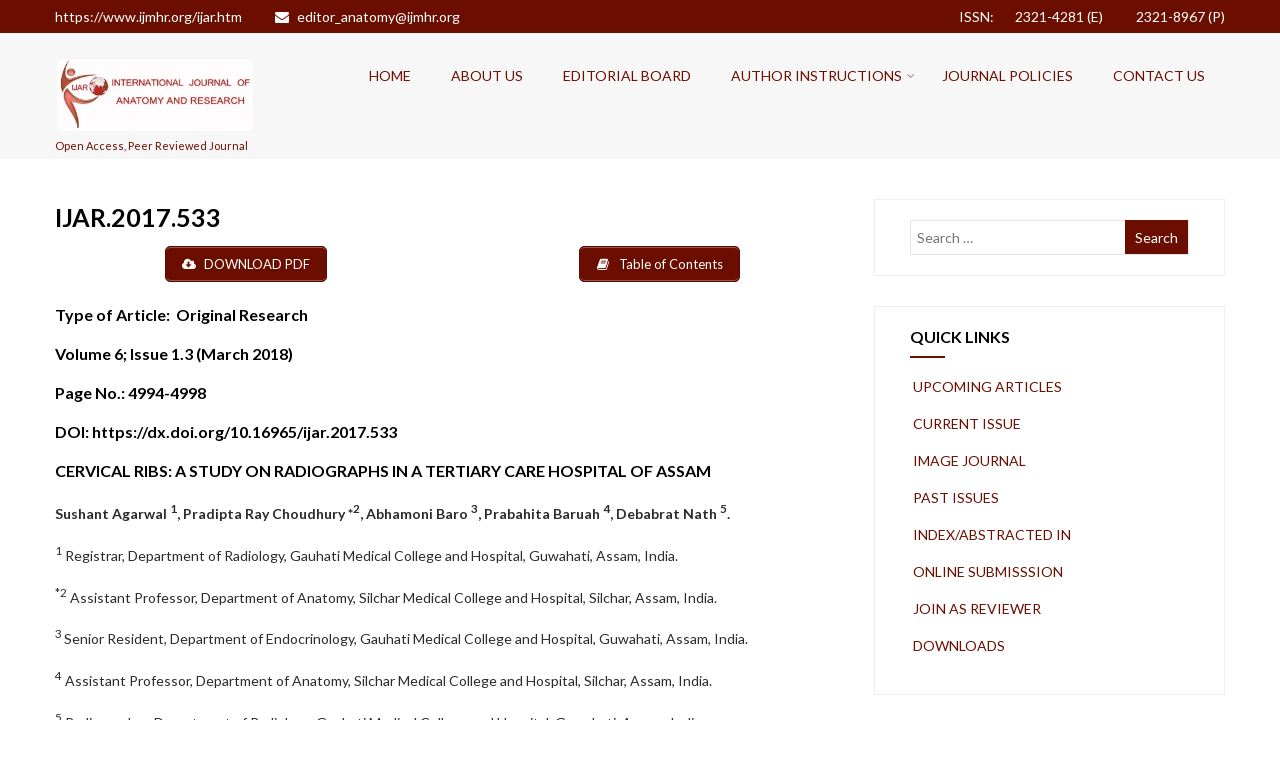

--- FILE ---
content_type: text/html; charset=UTF-8
request_url: https://www.ijmhr.org/IntJAnatRes/IJAR.2017.533
body_size: 19171
content:

<!DOCTYPE html>
<html xmlns="http://www.w3.org/1999/xhtml" lang="en-US">
<head>
<meta http-equiv="Content-Type" content="text/html; charset=UTF-8" />	
<!--[if IE]><meta http-equiv="X-UA-Compatible" content="IE=edge,chrome=1"><![endif]-->
<meta name="viewport" content="width=device-width, initial-scale=1.1"/>
<link rel="profile" href="http://gmpg.org/xfn/11"/>
<link rel="pingback" href="https://www.ijmhr.org/IntJAnatRes/xmlrpc.php" /> 
<title>IJAR.2017.533 &#8211; International Journal of Anatomy and Research</title>
<meta name='robots' content='max-image-preview:large' />
<link rel='dns-prefetch' href='//ws.sharethis.com' />
<link rel='dns-prefetch' href='//fonts.googleapis.com' />
<link rel="alternate" type="application/rss+xml" title="International Journal of Anatomy and Research &raquo; Feed" href="https://www.ijmhr.org/IntJAnatRes/feed" />
<link rel="alternate" type="application/rss+xml" title="International Journal of Anatomy and Research &raquo; Comments Feed" href="https://www.ijmhr.org/IntJAnatRes/comments/feed" />
<script type="text/javascript">
window._wpemojiSettings = {"baseUrl":"https:\/\/s.w.org\/images\/core\/emoji\/14.0.0\/72x72\/","ext":".png","svgUrl":"https:\/\/s.w.org\/images\/core\/emoji\/14.0.0\/svg\/","svgExt":".svg","source":{"concatemoji":"https:\/\/www.ijmhr.org\/IntJAnatRes\/wp-includes\/js\/wp-emoji-release.min.js"}};
/*! This file is auto-generated */
!function(e,a,t){var n,r,o,i=a.createElement("canvas"),p=i.getContext&&i.getContext("2d");function s(e,t){var a=String.fromCharCode,e=(p.clearRect(0,0,i.width,i.height),p.fillText(a.apply(this,e),0,0),i.toDataURL());return p.clearRect(0,0,i.width,i.height),p.fillText(a.apply(this,t),0,0),e===i.toDataURL()}function c(e){var t=a.createElement("script");t.src=e,t.defer=t.type="text/javascript",a.getElementsByTagName("head")[0].appendChild(t)}for(o=Array("flag","emoji"),t.supports={everything:!0,everythingExceptFlag:!0},r=0;r<o.length;r++)t.supports[o[r]]=function(e){if(p&&p.fillText)switch(p.textBaseline="top",p.font="600 32px Arial",e){case"flag":return s([127987,65039,8205,9895,65039],[127987,65039,8203,9895,65039])?!1:!s([55356,56826,55356,56819],[55356,56826,8203,55356,56819])&&!s([55356,57332,56128,56423,56128,56418,56128,56421,56128,56430,56128,56423,56128,56447],[55356,57332,8203,56128,56423,8203,56128,56418,8203,56128,56421,8203,56128,56430,8203,56128,56423,8203,56128,56447]);case"emoji":return!s([129777,127995,8205,129778,127999],[129777,127995,8203,129778,127999])}return!1}(o[r]),t.supports.everything=t.supports.everything&&t.supports[o[r]],"flag"!==o[r]&&(t.supports.everythingExceptFlag=t.supports.everythingExceptFlag&&t.supports[o[r]]);t.supports.everythingExceptFlag=t.supports.everythingExceptFlag&&!t.supports.flag,t.DOMReady=!1,t.readyCallback=function(){t.DOMReady=!0},t.supports.everything||(n=function(){t.readyCallback()},a.addEventListener?(a.addEventListener("DOMContentLoaded",n,!1),e.addEventListener("load",n,!1)):(e.attachEvent("onload",n),a.attachEvent("onreadystatechange",function(){"complete"===a.readyState&&t.readyCallback()})),(e=t.source||{}).concatemoji?c(e.concatemoji):e.wpemoji&&e.twemoji&&(c(e.twemoji),c(e.wpemoji)))}(window,document,window._wpemojiSettings);
</script>
<style type="text/css">
img.wp-smiley,
img.emoji {
	display: inline !important;
	border: none !important;
	box-shadow: none !important;
	height: 1em !important;
	width: 1em !important;
	margin: 0 0.07em !important;
	vertical-align: -0.1em !important;
	background: none !important;
	padding: 0 !important;
}
</style>
	<link rel='stylesheet' id='wp-block-library-css' href='https://www.ijmhr.org/IntJAnatRes/wp-includes/css/dist/block-library/style.min.css' type='text/css' media='all' />
<link rel='stylesheet' id='awsm-ead-public-css' href='https://www.ijmhr.org/IntJAnatRes/wp-content/plugins/embed-any-document/css/embed-public.min.css' type='text/css' media='all' />
<link rel='stylesheet' id='classic-theme-styles-css' href='https://www.ijmhr.org/IntJAnatRes/wp-includes/css/classic-themes.min.css' type='text/css' media='all' />
<style id='global-styles-inline-css' type='text/css'>
body{--wp--preset--color--black: #000000;--wp--preset--color--cyan-bluish-gray: #abb8c3;--wp--preset--color--white: #ffffff;--wp--preset--color--pale-pink: #f78da7;--wp--preset--color--vivid-red: #cf2e2e;--wp--preset--color--luminous-vivid-orange: #ff6900;--wp--preset--color--luminous-vivid-amber: #fcb900;--wp--preset--color--light-green-cyan: #7bdcb5;--wp--preset--color--vivid-green-cyan: #00d084;--wp--preset--color--pale-cyan-blue: #8ed1fc;--wp--preset--color--vivid-cyan-blue: #0693e3;--wp--preset--color--vivid-purple: #9b51e0;--wp--preset--gradient--vivid-cyan-blue-to-vivid-purple: linear-gradient(135deg,rgba(6,147,227,1) 0%,rgb(155,81,224) 100%);--wp--preset--gradient--light-green-cyan-to-vivid-green-cyan: linear-gradient(135deg,rgb(122,220,180) 0%,rgb(0,208,130) 100%);--wp--preset--gradient--luminous-vivid-amber-to-luminous-vivid-orange: linear-gradient(135deg,rgba(252,185,0,1) 0%,rgba(255,105,0,1) 100%);--wp--preset--gradient--luminous-vivid-orange-to-vivid-red: linear-gradient(135deg,rgba(255,105,0,1) 0%,rgb(207,46,46) 100%);--wp--preset--gradient--very-light-gray-to-cyan-bluish-gray: linear-gradient(135deg,rgb(238,238,238) 0%,rgb(169,184,195) 100%);--wp--preset--gradient--cool-to-warm-spectrum: linear-gradient(135deg,rgb(74,234,220) 0%,rgb(151,120,209) 20%,rgb(207,42,186) 40%,rgb(238,44,130) 60%,rgb(251,105,98) 80%,rgb(254,248,76) 100%);--wp--preset--gradient--blush-light-purple: linear-gradient(135deg,rgb(255,206,236) 0%,rgb(152,150,240) 100%);--wp--preset--gradient--blush-bordeaux: linear-gradient(135deg,rgb(254,205,165) 0%,rgb(254,45,45) 50%,rgb(107,0,62) 100%);--wp--preset--gradient--luminous-dusk: linear-gradient(135deg,rgb(255,203,112) 0%,rgb(199,81,192) 50%,rgb(65,88,208) 100%);--wp--preset--gradient--pale-ocean: linear-gradient(135deg,rgb(255,245,203) 0%,rgb(182,227,212) 50%,rgb(51,167,181) 100%);--wp--preset--gradient--electric-grass: linear-gradient(135deg,rgb(202,248,128) 0%,rgb(113,206,126) 100%);--wp--preset--gradient--midnight: linear-gradient(135deg,rgb(2,3,129) 0%,rgb(40,116,252) 100%);--wp--preset--duotone--dark-grayscale: url('#wp-duotone-dark-grayscale');--wp--preset--duotone--grayscale: url('#wp-duotone-grayscale');--wp--preset--duotone--purple-yellow: url('#wp-duotone-purple-yellow');--wp--preset--duotone--blue-red: url('#wp-duotone-blue-red');--wp--preset--duotone--midnight: url('#wp-duotone-midnight');--wp--preset--duotone--magenta-yellow: url('#wp-duotone-magenta-yellow');--wp--preset--duotone--purple-green: url('#wp-duotone-purple-green');--wp--preset--duotone--blue-orange: url('#wp-duotone-blue-orange');--wp--preset--font-size--small: 13px;--wp--preset--font-size--medium: 20px;--wp--preset--font-size--large: 36px;--wp--preset--font-size--x-large: 42px;--wp--preset--spacing--20: 0.44rem;--wp--preset--spacing--30: 0.67rem;--wp--preset--spacing--40: 1rem;--wp--preset--spacing--50: 1.5rem;--wp--preset--spacing--60: 2.25rem;--wp--preset--spacing--70: 3.38rem;--wp--preset--spacing--80: 5.06rem;}:where(.is-layout-flex){gap: 0.5em;}body .is-layout-flow > .alignleft{float: left;margin-inline-start: 0;margin-inline-end: 2em;}body .is-layout-flow > .alignright{float: right;margin-inline-start: 2em;margin-inline-end: 0;}body .is-layout-flow > .aligncenter{margin-left: auto !important;margin-right: auto !important;}body .is-layout-constrained > .alignleft{float: left;margin-inline-start: 0;margin-inline-end: 2em;}body .is-layout-constrained > .alignright{float: right;margin-inline-start: 2em;margin-inline-end: 0;}body .is-layout-constrained > .aligncenter{margin-left: auto !important;margin-right: auto !important;}body .is-layout-constrained > :where(:not(.alignleft):not(.alignright):not(.alignfull)){max-width: var(--wp--style--global--content-size);margin-left: auto !important;margin-right: auto !important;}body .is-layout-constrained > .alignwide{max-width: var(--wp--style--global--wide-size);}body .is-layout-flex{display: flex;}body .is-layout-flex{flex-wrap: wrap;align-items: center;}body .is-layout-flex > *{margin: 0;}:where(.wp-block-columns.is-layout-flex){gap: 2em;}.has-black-color{color: var(--wp--preset--color--black) !important;}.has-cyan-bluish-gray-color{color: var(--wp--preset--color--cyan-bluish-gray) !important;}.has-white-color{color: var(--wp--preset--color--white) !important;}.has-pale-pink-color{color: var(--wp--preset--color--pale-pink) !important;}.has-vivid-red-color{color: var(--wp--preset--color--vivid-red) !important;}.has-luminous-vivid-orange-color{color: var(--wp--preset--color--luminous-vivid-orange) !important;}.has-luminous-vivid-amber-color{color: var(--wp--preset--color--luminous-vivid-amber) !important;}.has-light-green-cyan-color{color: var(--wp--preset--color--light-green-cyan) !important;}.has-vivid-green-cyan-color{color: var(--wp--preset--color--vivid-green-cyan) !important;}.has-pale-cyan-blue-color{color: var(--wp--preset--color--pale-cyan-blue) !important;}.has-vivid-cyan-blue-color{color: var(--wp--preset--color--vivid-cyan-blue) !important;}.has-vivid-purple-color{color: var(--wp--preset--color--vivid-purple) !important;}.has-black-background-color{background-color: var(--wp--preset--color--black) !important;}.has-cyan-bluish-gray-background-color{background-color: var(--wp--preset--color--cyan-bluish-gray) !important;}.has-white-background-color{background-color: var(--wp--preset--color--white) !important;}.has-pale-pink-background-color{background-color: var(--wp--preset--color--pale-pink) !important;}.has-vivid-red-background-color{background-color: var(--wp--preset--color--vivid-red) !important;}.has-luminous-vivid-orange-background-color{background-color: var(--wp--preset--color--luminous-vivid-orange) !important;}.has-luminous-vivid-amber-background-color{background-color: var(--wp--preset--color--luminous-vivid-amber) !important;}.has-light-green-cyan-background-color{background-color: var(--wp--preset--color--light-green-cyan) !important;}.has-vivid-green-cyan-background-color{background-color: var(--wp--preset--color--vivid-green-cyan) !important;}.has-pale-cyan-blue-background-color{background-color: var(--wp--preset--color--pale-cyan-blue) !important;}.has-vivid-cyan-blue-background-color{background-color: var(--wp--preset--color--vivid-cyan-blue) !important;}.has-vivid-purple-background-color{background-color: var(--wp--preset--color--vivid-purple) !important;}.has-black-border-color{border-color: var(--wp--preset--color--black) !important;}.has-cyan-bluish-gray-border-color{border-color: var(--wp--preset--color--cyan-bluish-gray) !important;}.has-white-border-color{border-color: var(--wp--preset--color--white) !important;}.has-pale-pink-border-color{border-color: var(--wp--preset--color--pale-pink) !important;}.has-vivid-red-border-color{border-color: var(--wp--preset--color--vivid-red) !important;}.has-luminous-vivid-orange-border-color{border-color: var(--wp--preset--color--luminous-vivid-orange) !important;}.has-luminous-vivid-amber-border-color{border-color: var(--wp--preset--color--luminous-vivid-amber) !important;}.has-light-green-cyan-border-color{border-color: var(--wp--preset--color--light-green-cyan) !important;}.has-vivid-green-cyan-border-color{border-color: var(--wp--preset--color--vivid-green-cyan) !important;}.has-pale-cyan-blue-border-color{border-color: var(--wp--preset--color--pale-cyan-blue) !important;}.has-vivid-cyan-blue-border-color{border-color: var(--wp--preset--color--vivid-cyan-blue) !important;}.has-vivid-purple-border-color{border-color: var(--wp--preset--color--vivid-purple) !important;}.has-vivid-cyan-blue-to-vivid-purple-gradient-background{background: var(--wp--preset--gradient--vivid-cyan-blue-to-vivid-purple) !important;}.has-light-green-cyan-to-vivid-green-cyan-gradient-background{background: var(--wp--preset--gradient--light-green-cyan-to-vivid-green-cyan) !important;}.has-luminous-vivid-amber-to-luminous-vivid-orange-gradient-background{background: var(--wp--preset--gradient--luminous-vivid-amber-to-luminous-vivid-orange) !important;}.has-luminous-vivid-orange-to-vivid-red-gradient-background{background: var(--wp--preset--gradient--luminous-vivid-orange-to-vivid-red) !important;}.has-very-light-gray-to-cyan-bluish-gray-gradient-background{background: var(--wp--preset--gradient--very-light-gray-to-cyan-bluish-gray) !important;}.has-cool-to-warm-spectrum-gradient-background{background: var(--wp--preset--gradient--cool-to-warm-spectrum) !important;}.has-blush-light-purple-gradient-background{background: var(--wp--preset--gradient--blush-light-purple) !important;}.has-blush-bordeaux-gradient-background{background: var(--wp--preset--gradient--blush-bordeaux) !important;}.has-luminous-dusk-gradient-background{background: var(--wp--preset--gradient--luminous-dusk) !important;}.has-pale-ocean-gradient-background{background: var(--wp--preset--gradient--pale-ocean) !important;}.has-electric-grass-gradient-background{background: var(--wp--preset--gradient--electric-grass) !important;}.has-midnight-gradient-background{background: var(--wp--preset--gradient--midnight) !important;}.has-small-font-size{font-size: var(--wp--preset--font-size--small) !important;}.has-medium-font-size{font-size: var(--wp--preset--font-size--medium) !important;}.has-large-font-size{font-size: var(--wp--preset--font-size--large) !important;}.has-x-large-font-size{font-size: var(--wp--preset--font-size--x-large) !important;}
.wp-block-navigation a:where(:not(.wp-element-button)){color: inherit;}
:where(.wp-block-columns.is-layout-flex){gap: 2em;}
.wp-block-pullquote{font-size: 1.5em;line-height: 1.6;}
</style>
<link rel='stylesheet' id='wpsm_tabs_r-font-awesome-front-css' href='https://www.ijmhr.org/IntJAnatRes/wp-content/plugins/tabs-responsive/assets/css/font-awesome/css/font-awesome.min.css' type='text/css' media='all' />
<link rel='stylesheet' id='wpsm_tabs_r_bootstrap-front-css' href='https://www.ijmhr.org/IntJAnatRes/wp-content/plugins/tabs-responsive/assets/css/bootstrap-front.css' type='text/css' media='all' />
<link rel='stylesheet' id='wpsm_tabs_r_animate-css' href='https://www.ijmhr.org/IntJAnatRes/wp-content/plugins/tabs-responsive/assets/css/animate.css' type='text/css' media='all' />
<link rel='stylesheet' id='complete-style-css' href='https://www.ijmhr.org/IntJAnatRes/wp-content/themes/complete/style.css' type='text/css' media='all' />
<link rel='stylesheet' id='complete-style-core-css' href='https://www.ijmhr.org/IntJAnatRes/wp-content/themes/complete/style_core.css' type='text/css' media='all' />
<link rel='stylesheet' id='complete-animated_css-css' href='https://www.ijmhr.org/IntJAnatRes/wp-content/themes/complete/assets/css/animate.min.css' type='text/css' media='all' />
<link rel='stylesheet' id='complete-static_css-css' href='https://www.ijmhr.org/IntJAnatRes/wp-content/themes/complete/assets/css/nivo-slider.css' type='text/css' media='all' />
<link rel='stylesheet' id='complete-gallery_css-css' href='https://www.ijmhr.org/IntJAnatRes/wp-content/themes/complete/assets/css/prettyPhoto.css' type='text/css' media='all' />
<link rel='stylesheet' id='complete-awesome_css-css' href='https://www.ijmhr.org/IntJAnatRes/wp-content/themes/complete/assets/fonts/font-awesome.css' type='text/css' media='all' />
<link rel='stylesheet' id='complete_google_fonts-css' href='//fonts.googleapis.com/css?family=Lato%3Aregular%2Citalic%2C700%7COpen+Sans%3Aregular%2Citalic%2C700%7CPiedra%3Aregular%7CRoboto%3Aregular%2Citalic%2C700%26subset%3Dlatin%2C' type='text/css' media='screen' />
<link rel='stylesheet' id='newsletter-css' href='https://www.ijmhr.org/IntJAnatRes/wp-content/plugins/newsletter/style.css' type='text/css' media='all' />
<script type='text/javascript' src='https://www.ijmhr.org/IntJAnatRes/wp-includes/js/jquery/jquery.min.js' id='jquery-core-js'></script>
<script type='text/javascript' src='https://www.ijmhr.org/IntJAnatRes/wp-includes/js/jquery/jquery-migrate.min.js' id='jquery-migrate-js'></script>
<script id='st_insights_js' type='text/javascript' src='https://ws.sharethis.com/button/st_insights.js?publisher=4d48b7c5-0ae3-43d4-bfbe-3ff8c17a8ae6&#038;product=simpleshare' id='ssba-sharethis-js'></script>
<script type='text/javascript' src='https://www.ijmhr.org/IntJAnatRes/wp-content/themes/complete/assets/js/complete.js' id='complete_js-js'></script>
<script type='text/javascript' src='https://www.ijmhr.org/IntJAnatRes/wp-content/themes/complete/assets/js/vidbg.js' id='complete_vidbgjs-js'></script>
<script type='text/javascript' src='https://www.ijmhr.org/IntJAnatRes/wp-content/themes/complete/assets/js/other.js' id='complete_otherjs-js'></script>
<script type='text/javascript' src='https://www.ijmhr.org/IntJAnatRes/wp-content/themes/complete/assets/js/jquery.bxslider.min.js' id='complete_testimonialjs-js'></script>
<script type='text/javascript' src='https://www.ijmhr.org/IntJAnatRes/wp-content/themes/complete/assets/js/jquery.quicksand.js' id='complete_galjs1-js'></script>
<script type='text/javascript' src='https://www.ijmhr.org/IntJAnatRes/wp-content/themes/complete/assets/js/script.js' id='complete_galjs3-js'></script>
<script type='text/javascript' src='https://www.ijmhr.org/IntJAnatRes/wp-content/themes/complete/assets/js/jquery.prettyPhoto.js' id='complete_galjs4-js'></script>
<link rel="https://api.w.org/" href="https://www.ijmhr.org/IntJAnatRes/wp-json/" /><link rel="alternate" type="application/json" href="https://www.ijmhr.org/IntJAnatRes/wp-json/wp/v2/pages/1210" /><link rel="EditURI" type="application/rsd+xml" title="RSD" href="https://www.ijmhr.org/IntJAnatRes/xmlrpc.php?rsd" />
<link rel="wlwmanifest" type="application/wlwmanifest+xml" href="https://www.ijmhr.org/IntJAnatRes/wp-includes/wlwmanifest.xml" />
<meta name="generator" content="WordPress 6.1.9" />
<link rel="canonical" href="https://www.ijmhr.org/IntJAnatRes/ijar-2017-533" />
<link rel='shortlink' href='https://www.ijmhr.org/IntJAnatRes/?p=1210' />
<link rel="alternate" type="application/json+oembed" href="https://www.ijmhr.org/IntJAnatRes/wp-json/oembed/1.0/embed?url=https%3A%2F%2Fwww.ijmhr.org%2FIntJAnatRes%2Fijar-2017-533" />
<link rel="alternate" type="text/xml+oembed" href="https://www.ijmhr.org/IntJAnatRes/wp-json/oembed/1.0/embed?url=https%3A%2F%2Fwww.ijmhr.org%2FIntJAnatRes%2Fijar-2017-533&#038;format=xml" />
<style type="text/css">

/*Fixed Background*/

	/*BOXED LAYOUT*/
	.site_boxed .layer_wrapper, body.home.site_boxed #slidera {width: 83.5%;float: left;margin: 0 8.25%;
	background: #ffffff;}
	.site_boxed .stat_bg, .site_boxed .stat_bg_overlay{width: 83.5%;}
	.site_boxed .social_buttons{background: #ffffff;}
	.site_boxed .center {width: 95%!important;margin: 0 auto;}
	.site_boxed .head_top .center{ width:95%!important;}



/*Site Content Text Style*/
body, input, textarea{ 
	font-family:Lato; 	font-size:14px; }

.single_post .single_post_content .tabs li a:link, .single_post .single_post_content .tabs li a:visited{ color:#2b2b2b;}

.page_head{ background:#6b0e00; color:#555555;}
.page_head .postitle{color:#555555;}	
.page_head .layerbread a:link, .page_head .layerbread a:visited{color:#555555;}	
.page_head_bg{background:url(http://www.ijmhr.org/IntJAnatRes/wp-content/uploads/2022/03/ijar-banner.png);}


/*Feattured Boxes Section*/
.featured_area_bg{background:url();}
.featured_area{background-color:#f2f2f2;}
.featured_block img{height:70px;; width:70px;} 
.featured_block{background-color:#ffffff;}

.sktmore{background-color:#6b0e00;}
.sktmore:hover{background-color:#dd9933;}

/*Home Section 1*/
.home1_section_area{background-color:#ffffff;}
.home1_section_area_bg{background:url();}

/*Home Section 2*/
.home2_section_area{background-color:#f2f2f2;}
.home2_section_area_bg{background:url();}

/*Home Section 3*/
.home3_section_area{background-color:;}
.home3_section_area_bg{background:url(https://www.ijmhr.org/IntJAnatRes/wp-content/themes/complete/images/parallax-01.jpg);}

/*Home Section 4*/
.home4_section_area{background-color:#f2f2f2;}
.home4_section_area_bg{background:url();}

/*Home Section 5*/
.home5_section_area{background-color:#ffffff;}
.home5_section_area_bg{background:url();}

/*Home Section 6*/
.home6_section_area{background-color:#ffffff;}
.home6_section_area_bg{background:url();}

/*Home Section 7*/
.home7_section_area{background-color:;}
.home7_section_area_bg{background:url(https://www.ijmhr.org/IntJAnatRes/wp-content/themes/complete/images/showcasebg.jpg);}

/*Home Section 8*/
.home8_section_area{background-color:#f2f2f2;}
.home8_section_area_bg{background:url();}

/*Home Section 9*/
.home9_section_area{background-color:;}
.home9_section_area_bg{background:url(https://www.ijmhr.org/IntJAnatRes/wp-content/themes/complete/images/skills-bg.jpg);}

/*Home Section 10*/
.home10_section_area{background-color:#ffffff;}
.home10_section_area_bg{background:url();}

/*Home Section 11*/
.home11_section_area{background-color:#ffffff;}
.home11_section_area_bg{background:url();}
/*-----------------------------COLORS------------------------------------*/
		/*Header Color*/
		.header{ position:relative!important; background-color: rgba(247,247,247, 1);}
		
		.page .header, .single .header, .archive .header, .search .header{ position:relative!important; background-color: rgba(247,247,247, 1)!important;}
		
		
				
		/*Head Top Bar Color*/
		.head-info-area{background:#6b0e00;}
		
				.home.has_trans_header.page .header{background:#f7f7f7!important;}
		@media screen and (max-width: 480px){
		.home.has_trans_header .header{ background:#f7f7f7!important;}
		}
		/*LOGO*/
		.logo img{height:75px; width:200px; margin-top:25px;;} 

				.logo h2, .logo h1, .logo h2 a:link, .logo h2 a:visited, .logo h1 a:link, .logo h1 a:visited, .logo h2 a:hover, .logo h1 a:hover{ 
			font-family:'Open Sans'; 			font-size:36px;			color:#6b0e00;
		}
		/*HEADER TEXT BAR*/
				.head-info-area, .head-info-area a:link, .head-info-area a:visited{ 
			font-family:'Lato'; 			font-size:14px;			color:#ffffff;
		}	
		
		.head-info-area a:hover{ 
			color:#edecec;
		}		
		
		a:link, a:visited{color:#a0ce4e;}
		a:hover{color:#999999;}
		
		
		/*Slider Title*/
				.title{ 
			font-family:'Piedra'; 			font-size:40px;			color:#ffffff;
		}	
		
				.slidedesc{ 
			font-family:'Roboto'; 			font-size:14px;			color:#ffffff;
		}	
		
				.slidebtn{ 
			font-family:'Lato'; 			font-size:14px;;
		}
		.slidebtn a{ 
			color:#ffffff; background-color:#000000;
		}	
		.slidebtn a:hover{background-color:#a0ce4e}	
		.nivo-controlNav a{background-color:#ffffff}
		.nivo-controlNav a.active{background-color:#000000}				
		
		
		/* Global H1 */	
						h1, h1 a:link, h1 a:visited{ 
						font-size:25px;			color:#000000;
		}
		
		h1 a:hover{ 
			color:#eeee22;
		}
		
		/* Global H2 */	
						h2, h2 a:link, h2 a:visited{ 
						font-size:18px;		color:#000000;
		}
		
		h2 a:hover{ 
			color:#eeee22;
		}
		
		/* Global H3 */	
						h3, h3 a:link, h3 a:visited{ 
						font-size:16px;		color:#000000;
		}
		
		h3 a:hover{ 
			color:#eeee22;
		}
		
		/* Global H4 */	
						h4, h4 a:link, h4 a:visited{ 
						font-size:14px;		color:#000000;
		}
		
		h4 a:hover{ 
			color:#eeee22;
		}	
		
		/* Global H5 */	
						h5, h5 a:link, h5 a:visited{ 
						font-size:12px;		color:#000000;
		}
		
		h5 a:hover{ 
			color:#eeee22;
		}	
		
		/* Global H6 */	
						h6, h6 a:link, h6 a:visited{ 
			font-family:'Lato'; 			font-size:9px;		color:#000000;
		}
		
		h6 a:hover{ 
			color:#eeee22;
		}
		
		/* Post Meta Color */
		.post_block_style1_meta, .post_block_style1_meta a:link, .post_block_style1_meta a:visited, .post_block_style2_meta, .post_block_style2_meta a:link, .post_block_style2_meta a:visited, .single_metainfo, .single_metainfo a:link, .single_metainfo a:visited{ 
			color:#000000;
		}
		
		/* Team Box Background Color */
		.team-infobox{ 
			background-color:#f7f7f7;
		}
		
		/* Social Icon Background Color */
		.social-icons a:link, .social-icons a:visited{ 
			background-color:#ffffff;
			color:#000000;
		}	
		
		/* Social Icon Hover Background Color */
		.social-icons a:hover{ 
			background-color:#eeee22;
		}
		
		/* Teambox Background Color */
		.testimonial-box{ 
			background-color:#f7f7f7;
		}	
		.testimonial-box:after{ 
			border-top-color:#f7f7f7;
		}	
		
		/* Pager Color */
		.bx-wrapper .bx-pager.bx-default-pager a:link, .bx-wrapper .bx-pager.bx-default-pager a:visited{ 
			background:#dadada;
		}	
		
		/* Pager Active Color */
		.bx-wrapper .bx-pager.bx-default-pager a:hover, .bx-wrapper .bx-pager.bx-default-pager a.active{ 
			background:#a0ce4e;
		}
		/* Gallery Filter Active Bgcolor */
		li.active a:link, li.active a:visited{ 
			background-color:#a0ce4e;
			color:#ffffff !important;
		}	
		
		/* Gallery Filter Active Bgcolor */
		.portfolio-categ li a:link, .portfolio-categ li a:visited{ 
			color:#000000;
		}			
		
		/* Skills Bar Background Color */
		.skill-bg{ 
			background-color:#f8f8f8;
		}	
		
		/* Skills Bar Text Color */
		.skillbar-title{ 
			color:#ffffff;
		}			
															
		#simple-menu{color:#6b0e00;}
		body.home.has_trans_header #simple-menu{color:#fff;}
		span.desc{color:#6b0e00;}

		/*MENU Text Color*/
		#topmenu ul li a:link, #topmenu ul li a:visited{color:#6b0e00;}
		#topmenu ul li.menu_hover a:link, #topmenu ul li.menu_hover a:visited{border-color:#ffffff;}
		#topmenu ul li.menu_hover>a:link, #topmenu ul li.menu_hover>a:visited, body.has_trans_header.home #topmenu ul li.menu_hover>a:link, body.has_trans_header.home #topmenu ul li.menu_hover>a:visited{color:#ffffff;}
		#topmenu ul li.current-menu-item>a:link, #topmenu ul li.current-menu-item>a:visited, #topmenu ul li.current-menu-parent>a:link, #topmenu ul li.current_page_parent>a:visited, #topmenu ul li.current-menu-ancestor>a:link, #topmenu ul li.current-menu-ancestor>a:visited{color:#6b0e00;}
		#topmenu ul li ul{border-color:#ffffff transparent transparent transparent;}
		#topmenu ul.menu>li:hover:after{background-color:#ffffff;}
		#topmenu ul li ul li a:hover{color:#6b0e00;}
		
		#topmenu .menu_hover > a:link, #topmenu .menu_hover > a:visited, #topmenu ul li.current-menu-item>a:link, #topmenu ul li.current-menu-item>a:visited, #topmenu ul li.current-menu-parent>a:link, #topmenu ul li.current_page_parent>a:visited, #topmenu ul li.current-menu-ancestor>a:link, #topmenu ul li.current-menu-ancestor>a:visited{ background-color:#6b0e00}
		
		#topmenu ul.menu ul li{background-color:#6b0e00;}		
		
		#topmenu ul.sub-menu li a, #topmenu ul.children li a{color:#ffffff;}	
		#topmenu ul.sub-menu li a:hover, #topmenu ul.children li a:hover, #topmenu li.menu_highlight_slim:hover, #topmenu ul.sub-menu li.current_page_item a, #topmenu ul.children li.current_page_item a, #topmenu ul.sub-menu li.current-menu-item a, #topmenu ul.children li.current-menu-item a{background-color:#eeee22 !important;}	

		.sidr{ background-color:#6b0e00;}
		.pad_menutitle{ background-color:#6b0e00;}
		.sidr ul li a, .sidr ul li span, .sidr ul li ul li a, .sidr ul li ul li span{color:#FFFFFF;}	
		
		#simple-menu .fa-bars{color:#000000 !important;}
		.pad_menutitle .fa-bars, .pad_menutitle .fa-times{color:#FFFFFF !important;}				

		.head_soc .social_bookmarks a:link, .head_soc .social_bookmarks a:visited{color:#6b0e00;}
		.head_soc .social_bookmarks.bookmark_hexagon a:before {border-bottom-color: rgba(107,14,0, 0.3)!important;}
		.head_soc .social_bookmarks.bookmark_hexagon a i {background:rgba(107,14,0, 0.3)!important;}
		.head_soc .social_bookmarks.bookmark_hexagon a:after { border-top-color:rgba(107,14,0, 0.3)!important;}
		

		/*BASE Color*/
		.widget_border, .heading_border, #wp-calendar #today, .thn_post_wrap .more-link:hover, .moretag:hover, .search_term #searchsubmit, .error_msg #searchsubmit, #searchsubmit, .complete_pagenav a:hover, .nav-box a:hover .left_arro, .nav-box a:hover .right_arro, .pace .pace-progress, .homeposts_title .menu_border, span.widget_border, .ast_login_widget #loginform #wp-submit, .prog_wrap, .lts_layout1 a.image, .lts_layout2 a.image, .lts_layout3 a.image, .rel_tab:hover .related_img, .wpcf7-submit, .woo-slider #post_slider li.sale .woo_sale, .nivoinner .slide_button_wrap .lts_button, #accordion .slide_button_wrap .lts_button, .img_hover, p.form-submit #submit, .optimposts .type-product a.button.add_to_cart_button{background:#6b0e00;} 
		
		.share_active, .comm_auth a, .logged-in-as a, .citeping a, .lay3 h2 a:hover, .lay4 h2 a:hover, .lay5 .postitle a:hover, .nivo-caption p a, .acord_text p a, .org_comment a, .org_ping a, .contact_submit input:hover, .widget_calendar td a, .ast_biotxt a, .ast_bio .ast_biotxt h3, .lts_layout2 .listing-item h2 a:hover, .lts_layout3 .listing-item h2 a:hover, .lts_layout4 .listing-item h2 a:hover, .lts_layout5 .listing-item h2 a:hover, .rel_tab:hover .rel_hover, .post-password-form input[type~=submit], .bio_head h3, .blog_mo a:hover, .ast_navigation a:hover, .lts_layout4 .blog_mo a:hover{color:#6b0e00;}
		#home_widgets .widget .thn_wgt_tt, #sidebar .widget .thn_wgt_tt, #footer .widget .thn_wgt_tt, .astwt_iframe a, .ast_bio .ast_biotxt h3, .ast_bio .ast_biotxt a, .nav-box a span, .lay2 h2.postitle:hover a{color:#6b0e00;}
		.pace .pace-activity{border-top-color: #6b0e00!important;border-left-color: #6b0e00!important;}
		.pace .pace-progress-inner{box-shadow: 0 0 10px #6b0e00, 0 0 5px #6b0e00;
		  -webkit-box-shadow: 0 0 10px #6b0e00, 0 0 5px #6b0e00;
		  -moz-box-shadow: 0 0 10px #6b0e00, 0 0 5px #6b0e00;}
		
		.fotorama__thumb-border, .ast_navigation a:hover{ border-color:#6b0e00!important;}
		
		
		/*Text Color on BASE COLOR Element*/
		.icon_round a, #wp-calendar #today, .moretag:hover, .search_term #searchsubmit, .error_msg #searchsubmit, .complete_pagenav a:hover, .ast_login_widget #loginform #wp-submit, #searchsubmit, .prog_wrap, .rel_tab .related_img i, .lay1 h2.postitle a, .nivoinner .slide_button_wrap .lts_button, #accordion .slide_button_wrap .lts_button, .lts_layout1 .icon_wrap a, .lts_layout2 .icon_wrap a, .lts_layout3 .icon_wrap a, .lts_layout1 .icon_wrap a:hover{color:#ffffff;}
		.thn_post_wrap .listing-item .moretag:hover, body .lts_layout1 .listing-item .title, .lts_layout2 .img_wrap .complete_plus, .img_hover .icon_wrap a, body .thn_post_wrap .lts_layout1 .icon_wrap a, .wpcf7-submit, .woo-slider #post_slider li.sale .woo_sale, p.form-submit #submit, .optimposts .type-product a.button.add_to_cart_button{color:#ffffff;}




/*Sidebar Widget Background Color */
#sidebar .widget{ background:#FFFFFF;}
#sidebar .widget_wrap{border-color:#eeeff5;}
/*Widget Title Color */
#sidebar .widget-title, #sidebar .widget-title a{color:#6b0e00;}

#sidebar #sidebar .widget, #sidebar .widget .widget_wrap{ color:#6b0e00;}
#sidebar .widget .widgettitle, #sidebar .widget .widgettitle a:link, #sidebar .widget .widgettitle a:visited{font-size:16px;}

#sidebar .widget li a, #sidebar .widget a{ color:#6b0e00;}
#sidebar .widget li a:hover, #sidebar .widget a:hover{ color:#000000;}


.flipcard .front{background-color:#ffffff; border-color:#e0e0e0;}

.flipcard .back{background-color:#f7f7f7; border-color:#000000;}

.divider5 span, .divider6 span{background-color:#6b0e00;}
.divider1, .divider2, .divider3, .divider4, .divider5, .divider6, .fusion-title .title-sep, .fusion-title.sep-underline, .product .product-border, .fusion-title .title-sep{border-color:#6b0e00;}

.timeline-both-side li .timeline-description{background-color:#ffffff;}

.timeline-both-side:before, .timeline-both-side li .border-line, .timeline-both-side li .border-line:before{background-color:#dedede;}

.timeline-both-side:after, .timeline-both-side li .timeline-description{border-color:#dedede;}
.griditem{background-color:#ffffff;}
.griditem{border-color:#cccccc;}
#footer .footercols1 h3, #footer .footercols2 h3, #footer .footercols3 h3, #footer .footercols4 h3{color:#ffffff;}

/*FOOTER WIDGET COLORS*/
#footer{background: #6b0e00;}
#footer .footercols1, #footer .footercols2, #footer .footercols3, #footer .footercols4, .footer-post-area ul li h4, .footer-post-area ul li h4 a:link, .footer-post-area ul li h4 a:visited{color:#ffffff;}
/*COPYRIGHT COLORS*/
#copyright{background: #6b0e00;}
.copytext, .copytext a:link, .copytext a:visited{color: #f8f8f8;}

.foot_soc .social_bookmarks a:link, .foot_soc .social_bookmarks a:visited{color:#f8f8f8;}
.foot_soc .social_bookmarks.bookmark_hexagon a:before {border-bottom-color: rgba(248,248,248, 0.3);}
.foot_soc .social_bookmarks.bookmark_hexagon a i {background:rgba(248,248,248, 0.3);}
.foot_soc .social_bookmarks.bookmark_hexagon a:after { border-top-color:rgba(248,248,248, 0.3);}



/*-------------------------------------TYPOGRAPHY--------------------------------------*/

/*Post Titles and headings Font*/
.postitle, .product_title{ font-family:Lato;}

/*Menu Font*/
#topmenu ul li a{ font-family:Lato;}



#topmenu ul li a{font-size:14px;}
#topmenu ul li {line-height: 14px;}

/*Body Text Color*/
body, .home_cat a, .contact_submit input, .comment-form-comment textarea{ color:#2b2b2b;}
.single_post_content .tabs li a{ color:#2b2b2b;}
.thn_post_wrap .listing-item .moretag{ color:#2b2b2b;}
	
	

/*Post Title */
.postitle, .postitle a, .nav-box a, h3#comments, h3#comments_ping, .comment-reply-title, .related_h3, .nocomments, .lts_layout2 .listing-item h2 a, .lts_layout3 .listing-item h2 a, .lts_layout4 .listing-item h2 a, .author_inner h5, .product_title, .woocommerce-tabs h2, .related.products h2, .optimposts .type-product h2.postitle a, .woocommerce ul.products li.product h3{ text-decoration:none; color:#666666;}

/*Woocommerce*/
.optimposts .type-product a.button.add_to_cart_button:hover{background-color:#ffffff;color:#6b0e00;} 
.optimposts .lay2_wrap .type-product span.price, .optimposts .lay3_wrap .type-product span.price, .optimposts .lay4_wrap  .type-product span.price, .optimposts .lay4_wrap  .type-product a.button.add_to_cart_button{color:#666666;}
.optimposts .lay2_wrap .type-product a.button.add_to_cart_button:before, .optimposts .lay3_wrap .type-product a.button.add_to_cart_button:before{color:#666666;}
.optimposts .lay2_wrap .type-product a.button.add_to_cart_button:hover:before, .optimposts .lay3_wrap .type-product a.button.add_to_cart_button:hover:before, .optimposts .lay4_wrap  .type-product h2.postitle a{color:#6b0e00;}



@media screen and (max-width: 480px){
body.home.has_trans_header .header .logo h1 a:link, body.home.has_trans_header .header .logo h1 a:visited{ color:#6b0e00!important;}
body.home.has_trans_header .header #simple-menu{color:#6b0e00!important;}
}

/*USER'S CUSTOM CSS---------------------------------------------------------*/
/*---------------------------------------------------------*/
</style>

<!--[if IE]>
<style type="text/css">
.text_block_wrap, .home .lay1, .home .lay2, .home .lay3, .home .lay4, .home .lay5, .home_testi .looper, #footer .widgets{opacity:1!important;}
#topmenu ul li a{display: block;padding: 20px; background:url(#);}
</style>
<![endif]-->
</head>

<body class="page-template-default page page-id-1210 site_full not_frontpage">
<!--HEADER-->
<div class="header_wrap layer_wrapper">
		
<!--HEADER STARTS-->
    	<!--HEAD INFO AREA-->
		<div class="head-info-area">
        	<div class="center">
            	                <div class="left"><span class="phntp">https://www.ijmhr.org/ijar.htm</span> <span class="emltp"><a href="mailto:editor_anatomy@ijmhr.org"><i class="fa fa-envelope"></i>editor_anatomy@ijmhr.org </a></span></div>                				<div class="right"><span class="sintp"><a href="#"> ISSN:       2321-4281 (E)</a></span> <span class="suptp"><a href="#">2321-8967 (P)</a></span> </div>                <div class="clear"></div>                
            </div>
        </div>
    <div class="header type1">
        <div class="center">
            <div class="head_inner">
            <!--LOGO START-->
                <div class="logo">
                                            <a class="logoimga" title="International Journal of Anatomy and Research" href="https://www.ijmhr.org/IntJAnatRes/"><img src="http://www.ijmhr.org/IntJAnatRes/wp-content/uploads/2017/01/ijar-logo.png" /></a>
                        <span class="desc">Open Access, Peer Reviewed Journal</span>
                                    </div>
            <!--LOGO END-->
            <!--MENU START--> 
                <!--MOBILE MENU START-->
                <a id="simple-menu" href="#sidr"><i class="fa-bars"></i></a>
                <!--MOBILE MENU END--> 
                <div id="topmenu" class="">
                <div class="menu-header"><ul id="menu-primary" class="menu"><li id="menu-item-18" class="menu-item menu-item-type-custom menu-item-object-custom menu-item-18"><a href="http://ijmhr.org/ijar.htm">HOME</a></li>
<li id="menu-item-20" class="menu-item menu-item-type-custom menu-item-object-custom menu-item-20"><a href="http://ijmhr.org/about-ijar.htm">ABOUT US</a></li>
<li id="menu-item-21" class="menu-item menu-item-type-custom menu-item-object-custom menu-item-21"><a href="http://ijmhr.org/ijar_editorial.htm">EDITORIAL BOARD</a></li>
<li id="menu-item-22" class="menu-item menu-item-type-custom menu-item-object-custom menu-item-has-children menu-item-22"><a href="#">AUTHOR INSTRUCTIONS</a>
<ul class="sub-menu">
	<li id="menu-item-23" class="menu-item menu-item-type-custom menu-item-object-custom menu-item-23"><a href="http://ijmhr.org/ijar_author_instructions1.htm">AUTHOR INSTRUCTIONS-1</a></li>
	<li id="menu-item-24" class="menu-item menu-item-type-custom menu-item-object-custom menu-item-24"><a href="http://ijmhr.org/ijar_author_instructions2.htm">AUTHOR INSTRUCTIONS-2</a></li>
	<li id="menu-item-25" class="menu-item menu-item-type-custom menu-item-object-custom menu-item-25"><a href="http://ijmhr.org/ijar_author_instructions3.htm">AUTHOR INSTRUCTIONS-3</a></li>
	<li id="menu-item-26" class="menu-item menu-item-type-custom menu-item-object-custom menu-item-26"><a href="http://ijmhr.org/ijar_author_instructions4.htm">AUTHOR INSTRUCTIONS-4</a></li>
</ul>
</li>
<li id="menu-item-27" class="menu-item menu-item-type-custom menu-item-object-custom menu-item-27"><a href="https://www.ijmhr.org/ijar_Policy.htm">JOURNAL POLICIES</a></li>
<li id="menu-item-28" class="menu-item menu-item-type-custom menu-item-object-custom menu-item-28"><a href="http://ijmhr.org/ijar_contactus.htm">CONTACT US</a></li>
</ul></div>                </div>
            <!--MENU END-->
            
            </div>
    </div>
    </div>
<!--HEADER ENDS--></div><!--layer_wrapper class END-->

<!--Slider START-->
     
<!--Slider END-->    <div class="page_wrap layer_wrapper">
        <!--CUSTOM PAGE HEADER STARTS-->
            	

      	<!--Header for PAGE & POST-->
    <div class="hide-header">
	      <div class="page_head page_head_bg"></div>
		

	</div>
      <!--page_head class END-->
    
   
      	  
      
      
        <!--CUSTOM PAGE HEADER ENDS-->
        <div id="content">
            <div class="center">
                <div class="single_wrap">
                    <div class="single_post">
                                                <div class="post-1210 page type-page status-publish hentry" id="post-1210">  
                                    
                        <!--EDIT BUTTON START-->
                                                    <!--EDIT BUTTON END-->
                        
                        <!--PAGE CONTENT START-->   
                        <div class="single_post_content">
                        
                                <!--THE CONTENT START-->
                                    <div class="thn_post_wrap">
                                    	<h1>IJAR.2017.533</h1>
                                        <div class="su-row"><div class="su-column su-column-size-1-2"><div class="su-column-inner su-u-clearfix su-u-trim"><div class="su-button-center"><a href="https://www.ijmhr.org/ijar.6.1/IJAR.2017.533.pdf" class="su-button su-button-style-default" style="color:#FFFFFF;background-color:#6b0e00;border-color:#560c00;border-radius:5px;-moz-border-radius:5px;-webkit-border-radius:5px" target="_self"><span style="color:#FFFFFF;padding:6px 16px;font-size:13px;line-height:20px;border-color:#98574d;border-radius:5px;-moz-border-radius:5px;-webkit-border-radius:5px;text-shadow:none;-moz-text-shadow:none;-webkit-text-shadow:none"><i class="sui sui-cloud-download" style="font-size:13px;color:#FFFFFF"></i> DOWNLOAD PDF</span></a></div></div></div> <div class="su-column su-column-size-1-2"><div class="su-column-inner su-u-clearfix su-u-trim"><div class="su-button-center"><a href="https://ijmhr.org/ijar-vol-6-1.htm" class="su-button su-button-style-default" style="color:#FFFFFF;background-color:#6b0e00;border-color:#560c00;border-radius:5px;-moz-border-radius:5px;-webkit-border-radius:5px" target="_self"><span style="color:#FFFFFF;padding:6px 16px;font-size:13px;line-height:20px;border-color:#98574d;border-radius:5px;-moz-border-radius:5px;-webkit-border-radius:5px;text-shadow:none;-moz-text-shadow:none;-webkit-text-shadow:none"><i class="sui sui-book" style="font-size:13px;color:#FFFFFF"></i> Table of Contents</span></a></div></div></div></div>
<h3 style="text-align: justify;"><strong>Type of Article:</strong>  Original Research</h3>
<h3 style="text-align: justify;"><strong>Volume 6; Issue 1.3 (March 2018)</strong></h3>
<h3 style="text-align: justify;"><strong>Page No.:</strong> 4994-4998</h3>
<h3 style="text-align: justify;"><strong>DOI: </strong>https://dx.doi.org/10.16965/ijar.2017.533</h3>
<h3 style="text-align: justify;">CERVICAL RIBS: A STUDY ON RADIOGRAPHS IN A TERTIARY CARE HOSPITAL OF ASSAM</h3>
<p style="text-align: justify;"><strong>Sushant Agarwal <sup>1</sup>, Pradipta Ray Choudhury *<sup>2</sup>, Abhamoni Baro <sup>3</sup>, Prabahita Baruah <sup>4</sup>, Debabrat Nath <sup>5</sup>.</strong></p>
<p><sup>1</sup> Registrar, Department of Radiology, Gauhati Medical College and Hospital, Guwahati, Assam, India.</p>
<p><sup>*2</sup> Assistant Professor, Department of Anatomy, Silchar Medical College and Hospital, Silchar, Assam, India.</p>
<p><sup>3 </sup>Senior Resident, Department of Endocrinology, Gauhati Medical College and Hospital, Guwahati, Assam, India.</p>
<p><sup>4</sup> Assistant Professor, Department of Anatomy, Silchar Medical College and Hospital, Silchar, Assam, India.</p>
<p><sup>5</sup> Radiographer, Department of Radiology, Gauhati Medical College and Hospital, Guwahati, Assam, India.</p>
<p><strong>Corresponding Author:</strong> Dr.Pradipta Ray Choudhury, C/O Swapan Roy, House no.63, Lane No.1, 1<sup>st</sup> link Road, Silchar-788006, Cachar, Assam, India. M-9401359249, 9401269600. <strong>E-Mail:</strong>prcanatomist@gmail.com; prabahitabaruah@gmail.com</p>
<p style="text-align: justify;"><strong>ABSTRACT:</strong></p>
<p style="text-align: justify;"><strong>Introduction:</strong> Cervical rib is the extra rib arises from the seventh cervical vertebra. The prevalence of cervical rib depends on the population. Cervical ribs are usually asymptomatic but may cause compression of subclavian artery and brachial plexus. Aim is to study the prevalence of cervical rib with associated gender, age group and laterality (body sides).</p>
<p style="text-align: justify;"><strong>Materials and</strong> <strong>Methods:</strong> 8000 plain chest radiographs were studied from the month of January to March, 2017, in which 63 chest radiographs were found with cervical ribs. The particulars of the patients were recorded and data were tabulated and analysed.</p>
<p style="text-align: justify;"><strong>Results:</strong> prevalence of the cervical rib was found to be 0.79% and female outnumbered male. <strong>Discussion: </strong>cervical rib is a less studied topic in this part of North-East India and thus, this study was conducted on chest radiographs of the patients of a tertiary hospital of this part of India.</p>
<p style="text-align: justify;"><strong>Key words:</strong> Cervical Rib, Radiographs, Assam, Prevalence.</p>
<p style="text-align: justify;"><strong>REFERENCES</strong></p>
<ol>
<li style="text-align: justify;">Spadliński L, Cecot T, Majos A, Stefanczyk L, Pietruszewska W, Wysiadecki G. The Epidemiological, Morphological, And Clinical Aspects Of The Cervical Ribs In Humans. Biomed Res Int. 2016;2016:1-7.</li>
<li style="text-align: justify;">Collin T, Cox J. Chest wall and Breast. In: Sandring S, ed. In: Grays Anatomy: The Anatomical Basis of Clinical Practice 41<sup>st</sup> New York: Elsevier Limited; 2016:935.</li>
<li style="text-align: justify;">Ebite LE, Igbigbi PS, Chisi JE. Prevalence of true cervical rib in adult Malawian population. J Anat. Sci. 2007;1(1):7–9.</li>
<li style="text-align: justify;">Erken E, Ozer HTE, Gulek B, Durgun B. The association between cervical rib and sacralization. Spine. 2002;27(15):1659–1664.</li>
<li style="text-align: justify;">Birch R. Thoracic Outlet Syndromes. In: Sandring S, ed. In: Grays Anatomy: The Anatomical Basis of Clinical Practice 41<sup>st</sup> Elsevier Limited; 2016:e63-64.</li>
<li style="text-align: justify;">Watkinson JC, Gleeson M. Neck. In: Sandring S. In: Grays Anatomy: The Anatomical Basis of Clinical Practice 41<sup>st</sup> Elsevier Limited; 2016:473.</li>
<li style="text-align: justify;">Sadler TW. Langman’s Medical Embryology. 13<sup>th</sup> Philadelphia: Wolters Kluwer; 2015:154.</li>
<li style="text-align: justify;">Galis F. Why do almost all mammals have seven cervical vertebrae? Developmental constraints, Hox genes, and cancer. J. Exp. Zool. 1999;285(1):19–26.</li>
<li style="text-align: justify;">Moore KL, Persaud TVN. The Developing Human: Clinically Oriented Embryology. 8th ed. Philadelphia: Saunders; 2009:350.</li>
<li style="text-align: justify;">Tubbs RS, Muhleman M, Miller J, et al. Cervical ribs with neurological sequelae in children: a case series. Childs Nerv Syst. 2012;28(4):605–608.</li>
<li style="text-align: justify;">Wellik DM. Hox genes and vertebrate axial pattern. Current Topics in Developmental Biology. 2009;88:257–278.</li>
<li style="text-align: justify;">Merks JHM, Smets AM, Van Rijn RR, et al. Prevalence of RIB anomalies in normal Caucasian children and childhood cancer patients. Eur J Med Genet. 2005;48(2):113–129.</li>
<li style="text-align: justify;">Tryfonidis M, Anjarwalla N, Cole A. Incidence of cervical rib in the white British population and direct comparison with the incidence in the Asian population: A radiological study. J Bone Joint Surg Br. 2010;92 Suppl 4:499.</li>
<li style="text-align: justify;">Bokhari RF, Al-Sayyad MJ, Baeesa SS. Prevalence of cervical ribs and elongated transverse processes in Saudi Arabia. Saudi Med J. 2012;33:66-9.</li>
<li style="text-align: justify;">Palma A, Carini F. Variation of the transverse apophysis of the 7th cervical vertebra: Anatomo-radiological study of an isolated population. Arch Ital Anat Embriol. 1990;95:11-6.</li>
<li style="text-align: justify;">Ezeofor SN, Njeze NR, Aghaji MN, Onuh AC, Obikili EN. The prevalence of cervical ribs in Enugu, Nigeria. Niger J Clin Pract. 2016;19:513-6.</li>
<li style="text-align: justify;">Sharma DK, Vishnudutt, Sharma V, Rathore M. Prevalence of ‘Cervical Rib’ and its association with gender, body side, handedness and other thoracic bony anomalies in a population of Central India. Int J App Basic Med Res. 2014; 3(2):593–597.</li>
<li style="text-align: justify;">Gupta A, Gupta DP, Saxena DK, Gupta RP. Cervical rib: It&#8217;s prevalence in Indian population around Lucknow (UP). J Anat Soc India. 2012; 61(2):189–191.</li>
<li style="text-align: justify;">Bhat M, Mir T, Abdullah I. Prevalence of cervical ribs and elongated transverse processes in Kashmiri population. Int. J. Res. Med. Sci. 2015; 12:3763–3765.</li>
<li style="text-align: justify;">Venkatesan V, Prabhu KP, Kumar BR, Joseph C. Incidence of cervical rib in Chennai population. World Journal of Medical Sciences. 2014; 10(3):250–253.</li>
<li style="text-align: justify;">Dashti G, Ghasemi N. Evaluation of neurovascular complication of cervical ribs. Anatomical Sciences. 2015; 12(3):111–114.</li>
<li style="text-align: justify;">Coote H. Exostosis of the left transverse process of the seventh cervical vertebra, surrounded by blood vessels and nerves; successful removal. Lancet. 1861; 1:360–361.</li>
<li style="text-align: justify;">Uruc V, Ozden R, Kalac A, Basarslan SK, Bayarogulları H. Four cases of unusual complete cervical ribs articulating with the hypertrophied scalene tubercle with different clinical presentations. Neurosurg Q. 2016; 26(1):75–79.</li>
</ol>
<p style="text-align: justify;">
			 <div class="promo1" style="background-color:#f7f7f7; border-color: #6b0e00 #e8e6e6 #e8e6e6;">
             	 <span style="color: #800000;"><strong>Cite this article:</strong></span> Sushant Agarwal, Pradipta Ray Choudhury, Abhamoni Baro, Prabahita Baruah, Debabrat Nath. CERVICAL RIBS: A STUDY ON RADIOGRAPHS IN A TERTIARY CARE HOSPITAL OF ASSAM. Int J Anat Res 2018;6(1.3):4994-4998. <strong>DOI: </strong>10.16965/ijar.2017.533  
             </div>	
		
<!-- Simple Share Buttons Adder (8.4.6) simplesharebuttons.com --><div class="ssba-classic-2 ssba ssbp-wrap alignleft ssbp--theme-1"><div style="text-align:center"><span class="ssba-share-text">Share this Research</span><br/><a data-site="facebook" class="ssba_facebook_share ssba_share_link" href="https://www.facebook.com/sharer.php?t=IJAR.2017.533&u=https://www.ijmhr.org/IntJAnatRes/ijar-2017-533"  target=_blank  style="color:; background-color: ; height: 48px; width: 48px; " ><img src="https://www.ijmhr.org/IntJAnatRes/wp-content/plugins/simple-share-buttons-adder/buttons/ribbons/facebook.png" style="width: 60px;" title="facebook" class="ssba ssba-img" alt="Share on facebook" /><div title="Facebook" class="ssbp-text">Facebook</div></a><a data-site="google" class="ssba_google_share ssba_share_link" href=""  target=_blank  style="color:; background-color: ; height: 48px; width: 48px; " ><img src="https://www.ijmhr.org/IntJAnatRes/wp-content/plugins/simple-share-buttons-adder/buttons/ribbons/google.png" style="width: 60px;" title="google" class="ssba ssba-img" alt="Share on google" /><div title="Google" class="ssbp-text">Google</div></a><a data-site="twitter" class="ssba_twitter_share ssba_share_link" href="https://twitter.com/intent/tweet?text=IJAR.2017.533&url=https://www.ijmhr.org/IntJAnatRes/ijar-2017-533&via="  target=_blank  style="color:; background-color: ; height: 48px; width: 48px; " ><img src="https://www.ijmhr.org/IntJAnatRes/wp-content/plugins/simple-share-buttons-adder/buttons/ribbons/twitter.png" style="width: 60px;" title="twitter" class="ssba ssba-img" alt="Share on twitter" /><div title="Twitter" class="ssbp-text">Twitter</div></a><a data-site="linkedin" class="ssba_linkedin_share ssba_share_link" href="https://www.linkedin.com/shareArticle?title=IJAR.2017.533&url=https://www.ijmhr.org/IntJAnatRes/ijar-2017-533"  target=_blank  style="color:; background-color: ; height: 48px; width: 48px; " ><img src="https://www.ijmhr.org/IntJAnatRes/wp-content/plugins/simple-share-buttons-adder/buttons/ribbons/linkedin.png" style="width: 60px;" title="linkedin" class="ssba ssba-img" alt="Share on linkedin" /><div title="Linkedin" class="ssbp-text">Linkedin</div></a><a data-site="email" class="ssba_email_share ssba_share_link" href="mailto:?subject=IJAR.2017.533&body=https://www.ijmhr.org/IntJAnatRes/ijar-2017-533"  target=_blank  style="color:; background-color: ; height: 48px; width: 48px; " ><img src="https://www.ijmhr.org/IntJAnatRes/wp-content/plugins/simple-share-buttons-adder/buttons/ribbons/email.png" style="width: 60px;" title="email" class="ssba ssba-img" alt="Share on email" /><div title="Email" class="ssbp-text">Email</div></a><a data-site="print" class="ssba_print_share ssba_share_link" href="#"  target=_blank  style="color:; background-color: ; height: 48px; width: 48px; " onclick="window.print()"><img src="https://www.ijmhr.org/IntJAnatRes/wp-content/plugins/simple-share-buttons-adder/buttons/ribbons/print.png" style="width: 60px;" title="print" class="ssba ssba-img" alt="Share on print" /><div title="Print" class="ssbp-text">Print</div></a><a data-site="pinterest" class="ssba_pinterest_share ssba_share_link" href="https://pinterest.com/pin/create/button/?description=IJAR.2017.533&media=&url=https://www.ijmhr.org/IntJAnatRes/ijar-2017-533"  target=_blank  style="color:; background-color: ; height: 48px; width: 48px; " ><img src="https://www.ijmhr.org/IntJAnatRes/wp-content/plugins/simple-share-buttons-adder/buttons/ribbons/pinterest.png" style="width: 60px;" title="pinterest" class="ssba ssba-img" alt="Share on pinterest" /><div title="Pinterest" class="ssbp-text">Pinterest</div></a></div></div>                                    </div>
                                        <div style="clear:both"></div>
                                    <div class="thn_post_wrap wp_link_pages">
                                                                            </div>
                                <!--THE CONTENT END-->
                        </div>
                        <!--PAGE CONTENT END--> 
                        </div>
                    
                    </div>
                  <!--COMMENT START: Calling the Comment Section. If you want to hide comments from your posts, remove the line below-->     
                                        <div class="comments_template">
                          
 
<!-- THE COMMENTS/PING TEMPLATE START -->
 
<!-- If comments are closed. -->
 
 

<!--COMMENT FORM START--> 
	<!--COMMENT FORM END-->                       </div>
                   
                  <!--COMMENT END-->
                  
                                      </div>
                <!--PAGE END-->
                <!--SIDEBAR START--> 
                 
  <div id="sidebar">
  <div class="widgets">
    <div id="search-2" class="widget widget_search" data-widget-id="search-2"><div class="widget_wrap"><form role="search" method="get" id="searchform" action="https://www.ijmhr.org/IntJAnatRes/" >
    <div>
    <input placeholder="Search &hellip;" type="text" value="" name="s" id="s" />
    <input type="submit" id="searchsubmit" value="Search" />
    </div>
    </form><span class="widget_corner"></span></div></div><div id="nav_menu-4" class="widget widget_nav_menu" data-widget-id="nav_menu-4"><div class="widget_wrap"><h3 class="widgettitle">QUICK LINKS</h3><div class="menu-quick-links-container"><ul id="menu-quick-links" class="menu"><li id="menu-item-36" class="menu-item menu-item-type-custom menu-item-object-custom menu-item-36"><a href="http://ijmhr.org/ijar_upcoming-articles.htm">UPCOMING ARTICLES</a></li>
<li id="menu-item-37" class="menu-item menu-item-type-custom menu-item-object-custom menu-item-37"><a href="http://ijmhr.org/ijar_current-issue.htm">CURRENT ISSUE</a></li>
<li id="menu-item-38" class="menu-item menu-item-type-custom menu-item-object-custom menu-item-38"><a href="http://ijmhr.org/ijar_image-journal.htm">IMAGE JOURNAL</a></li>
<li id="menu-item-39" class="menu-item menu-item-type-custom menu-item-object-custom menu-item-39"><a href="http://ijmhr.org/ijar_archives.htm">PAST ISSUES</a></li>
<li id="menu-item-40" class="menu-item menu-item-type-custom menu-item-object-custom menu-item-40"><a href="http://ijmhr.org/ijar_indexation.htm">INDEX/ABSTRACTED IN</a></li>
<li id="menu-item-41" class="menu-item menu-item-type-custom menu-item-object-custom menu-item-41"><a href="http://ijmhr.org/ijar_manuscirpt_submission.htm">ONLINE SUBMISSSION</a></li>
<li id="menu-item-42" class="menu-item menu-item-type-custom menu-item-object-custom menu-item-42"><a href="http://ijmhr.org/ijar_reviewers.htm">JOIN AS REVIEWER</a></li>
<li id="menu-item-43" class="menu-item menu-item-type-custom menu-item-object-custom menu-item-43"><a href="http://ijmhr.org/ijar_downloads.htm">DOWNLOADS</a></li>
</ul></div><span class="widget_corner"></span></div></div><div id="nav_menu-5" class="widget widget_nav_menu" data-widget-id="nav_menu-5"><div class="widget_wrap"><h3 class="widgettitle">ARCHIVES</h3><div class="menu-archives-container"><ul id="menu-archives" class="menu"><li id="menu-item-44" class="menu-item menu-item-type-custom menu-item-object-custom menu-item-44"><a href="http://ijmhr.org/ijar_archives.htm">VOLUME 1 (2013)</a></li>
<li id="menu-item-45" class="menu-item menu-item-type-custom menu-item-object-custom menu-item-45"><a href="http://ijmhr.org/ijar_archives.htm">VOLUME 2 (2014)</a></li>
<li id="menu-item-46" class="menu-item menu-item-type-custom menu-item-object-custom menu-item-46"><a href="http://ijmhr.org/ijar_archives.htm">VOLUME 3 (2015)</a></li>
<li id="menu-item-47" class="menu-item menu-item-type-custom menu-item-object-custom menu-item-47"><a href="http://ijmhr.org/ijar_archives.htm">VOLUME 4 (2016)</a></li>
<li id="menu-item-48" class="menu-item menu-item-type-custom menu-item-object-custom menu-item-48"><a href="http://ijmhr.org/ijar_archives.htm">VOLUME 5 (2017)</a></li>
</ul></div><span class="widget_corner"></span></div></div><div id="newsletterwidget-2" class="widget widget_newsletterwidget" data-widget-id="newsletterwidget-2"><div class="widget_wrap"><h3 class="widgettitle">Subscribe for latest Research</h3><div class="tnp tnp-subscription ">
<form method="post" action="https://www.ijmhr.org/IntJAnatRes/?na=s">

<input type="hidden" name="nr" value="widget"><input type="hidden" name="nlang" value=""><div class="tnp-field tnp-field-email"><label for="tnp-1">Email</label>
<input class="tnp-email" type="email" name="ne" id="tnp-1" value="" required></div>
<div class="tnp-field tnp-field-button"><input class="tnp-submit" type="submit" value="Subscribe" >
</div>
</form>
</div>
<span class="widget_corner"></span></div></div>  </div>
</div>
 
 
                <!--SIDEBAR END-->
                    </div>
            </div>
    </div><!--layer_wrapper class END-->

		<a class="to_top "><i class="fa-angle-up fa-2x"></i></a>
<!--Footer Start-->
<div class="footer_wrap layer_wrapper ">
<div id="footer" >
    <div class="center">
    	<div class="rowfooter">
    		            <div class="footercols4"><h3>Editorial Policy References</h3><div>Guidelines in the Process of publication our journals adopts and strive to follow to the following standards/requirements by:</div><div><a href="http://publicationethics.org/">COPE</a> - Committee on Publication Ethics</div><div><a href="http://www.icmje.org/">ICMJE</a> - International Committee of Medical Journal Editors</div><div><a href="http://oaspa.org/">OASPA</a> - Open Acess Scholarly Publishing</div><div><a href="http://www.wame.org/">WAME</a> – World Association of Medical Editors</div></div>
            <div class="footercols4"><h3>Copy Right Information </h3><p><a href="http://creativecommons.org/licenses/by-nc-sa/4.0/" rel="license"><img style="border-width: 0" src="https://i.creativecommons.org/l/by-nc-sa/4.0/88x31.png" alt="Creative Commons License" /></a><br />This work is licensed under a <a href="http://creativecommons.org/licenses/by-nc-sa/4.0/" rel="license">Creative Commons Attribution-NonCommercial-ShareAlike 4.0 International License</a>.</p>            </div>
            <div class="footercols4"><h3>Connect With Us</h3><p>Follow us through social media for latest updates.</p><p><div class="social-icons"> <a href="https://www.facebook.com/InternationalJournalOfAnatomyAndResearch" target="_blank" class="fa fa-facebook fa-1x" title="facebook"></a> <a href="https://twitter.com/IntJAntRes" target="_blank" class="fa fa-twitter fa-1x" title="twitter"></a> <a href="https://plus.google.com/u/0/103636129309962802916" target="_blank" class="fa fa-google-plus fa-1x" title="google-plus"></a> <a href="linkedin.com/in/journal-of-anatomy-and-research-b0092484" target="_blank" class="fa fa-linkedin fa-1x" title="linkedin"></a> <a href="#" target="_blank" class="fa fa-pinterest fa-1x" title="pinterest"></a> </div></p></div>
            <div class="footercols4"><h3>Contact Info</h3><p>International Journal of Anatomy and Research,<br />IMED Research Publication,<br />D.No.: 5-10-20, Vizianagaram, <br />Andhra Pradesh, India. <br />Web Site: <a href="http://www.imed4u.com">http://www.imed4u.com</a></p></div>
                                </div>              
            <div class="clear"></div> 
    </div>
</div>
<div id="copyright">
	<div class="center">
    	<div class="copytext"><p>Copyright 2024 | IMED Research Publications | All Rights Reserved | Team <a href="http://www.imed4u.com">imed4u.com</a></p></div>
    </div>
</div>
<!--Footer END-->
</div><!--layer_wrapper class END-->

<script type="text/javascript">
	jQuery(window).load(function() {
		//STATIC SLIDER IMAGE FIXED
		var statimgheight = jQuery(".stat_has_img img").height();
		var hheight = jQuery(".header").height();		jQuery('.stat_bg').css({"background-position-y":hheight+"px", "top":hheight+"px"});
		jQuery('.stat_bg_overlay').css({ "top":hheight+"px"});
		});		
		jQuery(window).on('scroll', function() {
			var scrollTop = jQuery(this).scrollTop();
			var hheight = jQuery(".header").height();
				if ( !scrollTop ) {
					jQuery('.stat_bg').css({"background-position-y":hheight+"px"});
				}else{
					jQuery('.stat_bg').css({"background-position-y":"0px"});
				}
		});

</script>




<link rel='stylesheet' id='simple-share-buttons-adder-ssba-css' href='https://www.ijmhr.org/IntJAnatRes/wp-content/plugins/simple-share-buttons-adder/css/ssba.css' type='text/css' media='all' />
<style id='simple-share-buttons-adder-ssba-inline-css' type='text/css'>
	.ssba {
									
									
									
									
								}
								.ssba img
								{
									width: 60px !important;
									padding: 6px;
									border:  0;
									box-shadow: none !important;
									display: inline !important;
									vertical-align: middle;
									box-sizing: unset;
								}

								.ssba-classic-2 .ssbp-text {
									display: none!important;
								}

								.ssba .fb-save
								{
								padding: 6px;
								line-height: 55px; }
								.ssba, .ssba a
								{
									text-decoration:none;
									background: none;
									
									font-size: 20px;
									color: #6b0e00!important;
									font-weight: bold;
								}
								

			   #ssba-bar-2 .ssbp-bar-list {
					max-width: 48px !important;;
			   }
			   #ssba-bar-2 .ssbp-bar-list li a {height: 48px !important; width: 48px !important; 
				}
				#ssba-bar-2 .ssbp-bar-list li a:hover {
				}

				#ssba-bar-2 .ssbp-bar-list li a svg,
				 #ssba-bar-2 .ssbp-bar-list li a svg path, .ssbp-bar-list li a.ssbp-surfingbird span:not(.color-icon) svg polygon {line-height: 48px !important;; font-size: 18px;}
				#ssba-bar-2 .ssbp-bar-list li a:hover svg,
				 #ssba-bar-2 .ssbp-bar-list li a:hover svg path, .ssbp-bar-list li a.ssbp-surfingbird span:not(.color-icon) svg polygon {}
				#ssba-bar-2 .ssbp-bar-list li {
				margin: 0px 0!important;
				}@media only screen and ( max-width: 750px ) {
				#ssba-bar-2 {
				display: block;
				}
			}
</style>
<link rel='stylesheet' id='su-shortcodes-css' href='https://www.ijmhr.org/IntJAnatRes/wp-content/plugins/shortcodes-ultimate/includes/css/shortcodes.css' type='text/css' media='all' />
<link rel='stylesheet' id='su-icons-css' href='https://www.ijmhr.org/IntJAnatRes/wp-content/plugins/shortcodes-ultimate/includes/css/icons.css' type='text/css' media='all' />
<script type='text/javascript' src='https://www.ijmhr.org/IntJAnatRes/wp-content/plugins/embed-any-document/js/pdfobject.min.js' id='awsm-ead-pdf-object-js'></script>
<script type='text/javascript' id='awsm-ead-public-js-extra'>
/* <![CDATA[ */
var eadPublic = [];
/* ]]> */
</script>
<script type='text/javascript' src='https://www.ijmhr.org/IntJAnatRes/wp-content/plugins/embed-any-document/js/embed-public.min.js' id='awsm-ead-public-js'></script>
<script type='text/javascript' src='https://www.ijmhr.org/IntJAnatRes/wp-content/plugins/simple-share-buttons-adder/js/ssba.js' id='simple-share-buttons-adder-ssba-js'></script>
<script type='text/javascript' id='simple-share-buttons-adder-ssba-js-after'>
Main.boot( [] );
</script>
<script type='text/javascript' src='https://www.ijmhr.org/IntJAnatRes/wp-content/plugins/tabs-responsive/assets/js/tabs-custom.js' id='wpsm_tabs_r_custom-js-front-js'></script>
<script type='text/javascript' src='https://www.ijmhr.org/IntJAnatRes/wp-includes/js/hoverIntent.min.js' id='hoverIntent-js'></script>
<script type='text/javascript' src='https://www.ijmhr.org/IntJAnatRes/wp-includes/js/comment-reply.min.js' id='comment-reply-js'></script>
</body>
</html>

--- FILE ---
content_type: text/css
request_url: https://www.ijmhr.org/IntJAnatRes/wp-content/themes/complete/assets/css/nivo-slider.css
body_size: 787
content:
/*
 * jQuery Nivo Slider v3.2
 * http://nivo.dev7studios.com
 *
 * Copyright 2012, Dev7studios
 * Free to use and abuse under the MIT license.
 * http://www.opensource.org/licenses/mit-license.php
 */
 
/* The Nivo Slider styles */
.slider-wrapper{position:relative}.slider-main{position:relative}.nivoSlider{position:relative;width:100%;height:auto;overflow:hidden}.nivoSlider img{position:absolute;top:0;left:0;max-width:none}.nivo-main-image{display:block!important;position:relative!important;width:100%}.nivoSlider a.nivo-imageLink{position:absolute;top:0;left:0;width:100%;height:100%;border:0;padding:0;margin:0;z-index:6;display:none;background:#fff;filter:alpha(opacity=0);opacity:0}.nivo-slice{display:block;position:absolute;z-index:5;height:100%;top:0}.nivo-box{display:block;position:absolute;z-index:5;overflow:hidden}.nivo-box img{display:block}.nivo-html-caption{display:none}.nivo-directionNav a{position:absolute;top:50%;z-index:9;cursor:pointer}a.nivo-prevNav{left:0;background-position:-57px 0;border-radius:0 3px 3px 0}a.nivo-nextNav{right:0;background-position:-31px 0!important;border-radius:3px 0 0 3px}.nivo-controlNav{text-align:center;padding:15px 0;position:absolute;text-align:center;width:100%;bottom:0;z-index:9}.nivo-controlNav a{cursor:pointer;border:0 none;display:inline-block;height:8px;margin:0 4px;text-indent:-9999px;width:8px;border-radius:15px;-moz-border-radius:15px;-webkit-border-radius:15px;-o-border-radius:15px}.nivo-controlNav a.active{font-weight:700;background-position:0 -21px}.nivo-directionNav a{border:0 none;display:block;height:43px;text-indent:-9999px;transition:all 200ms ease-in-out 0;width:43px;background:url(../../images/slide-nav.png) no-repeat left top}.nivo-caption{position:absolute;left:0;-webkit-box-sizing:border-box;-moz-box-sizing:border-box;box-sizing:border-box;z-index:8;padding:25px 0;overflow:hidden;display:none;width:100%;top:25%;text-align:center}.slide_info h2{font-size:38px;color:#fff;margin:0 0 20px;text-transform:uppercase}.slide_info p{font:300 18px/20px Roboto,sans-serif;margin-bottom:15px;text-shadow:0 1px 0 #4b4b4b}.slide_info h2 a{color:#fff}.theme-default .nivoSlider{position:relative;background:#fff url(../../images/loading.gif) no-repeat 50% 50%}.theme-default .nivoSlider img{position:absolute;top:0;left:0;display:none}.theme-default .nivoSlider a{border:0;display:block}.theme-default .nivo-controlNav{text-align:center;padding:20px 0}.theme-default .nivo-controlNav a{display:inline-block;width:11px;height:11px;text-indent:-9999px;border:0;margin:0 2px}.theme-default .nivo-controlNav a.active{background-position:0 -22px}.theme-default .nivo-directionNav a{display:block;width:30px;height:30px;background:url(../../images/arrows.png) no-repeat;text-indent:-9999px;border:0;opacity:0;-webkit-transition:all 200ms ease-in-out;-moz-transition:all 200ms ease-in-out;-o-transition:all 200ms ease-in-out;transition:all 200ms ease-in-out}.theme-default:hover .nivo-directionNav a{opacity:1}.theme-default a.nivo-nextNav{background-position:-30px 0;right:15px}.theme-default a.nivo-prevNav{left:15px}.theme-default .nivo-caption{font-family:Helvetica,Arial,sans-serif}.theme-default .nivo-controlNav.nivo-thumbs-enabled{width:100%}.theme-default .nivo-controlNav.nivo-thumbs-enabled a{width:auto;height:auto;background:none;margin-bottom:5px}.theme-default .nivo-controlNav.nivo-thumbs-enabled img{display:block;width:120px;height:auto}